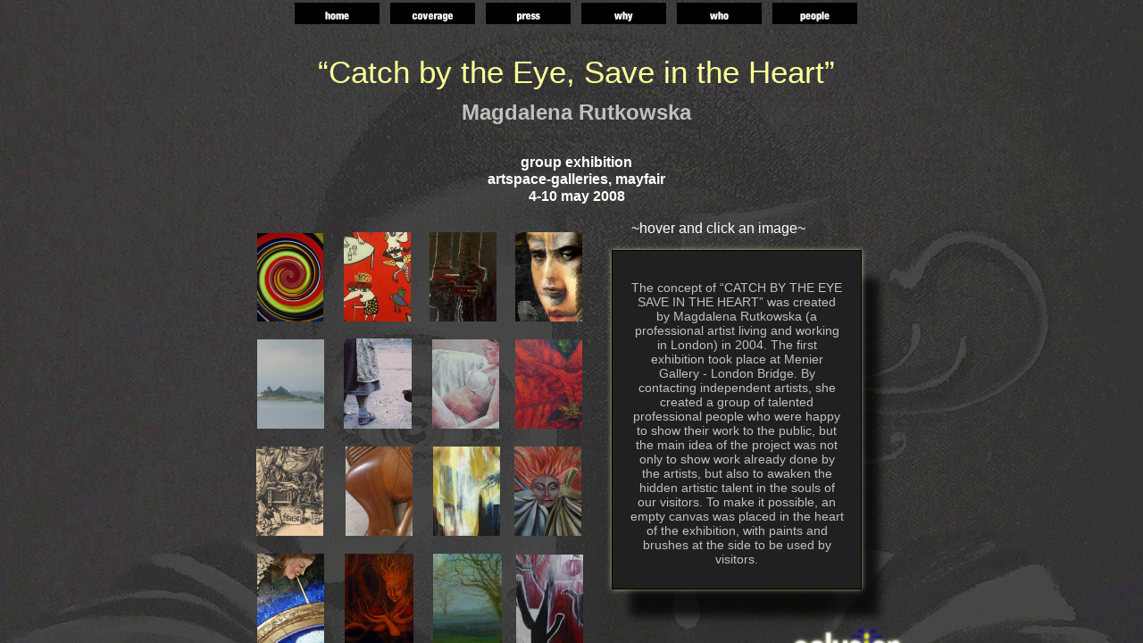

--- FILE ---
content_type: text/html; charset=utf-8
request_url: http://catchmayfair.com/
body_size: 499
content:
<!DOCTYPE HTML PUBLIC "-//W3C//DTD HTML 4.01//EN" "http://www.w3.org/TR/html4/strict.dtd">
<html>
  <head>
    <title>Catch at Mayfair</title>
    <meta name="description" content="Catch by the Eye Save in the Heart exhibition at Artspace-Galleries in May 2008, by Magdalena Rutkowska" />
    <meta name="keywords" content="art exhibition Mayfair painting" />
  </head>
  <frameset rows="100%,*" border="0">
    <frame src="http://catchmayfair.eclusier.com" frameborder="0" />
  </frameset>
</html>


--- FILE ---
content_type: text/html; charset=utf-8
request_url: http://catchmayfair.eclusier.com/
body_size: 503
content:
<!DOCTYPE HTML PUBLIC "-//W3C//DTD HTML 4.01//EN" "http://www.w3.org/TR/html4/strict.dtd">
<html>
  <head>
    <title>Catch at Mayfair</title>
    <meta name="description" content="Catch by the Eye Save in the Heart exhibition at Artspace-Galleries Mayfair in May 2008 organized by Magdalena Rutkowska" />
    <meta name="keywords" content="art exhibition paint" />
  </head>
  <frameset rows="100%,*" border="0">
    <frame src="http://www.eclusier.com/catch/" frameborder="0" />
  </frameset>
</html>


--- FILE ---
content_type: text/html
request_url: http://www.eclusier.com/catch/
body_size: 3634
content:
<!DOCTYPE HTML PUBLIC "-//W3C//DTD HTML 4.01 Transitional//EN">
<html lang="en">
<head>
<meta http-equiv="Content-Type" content="text/html; charset=UTF-8">
<meta name="Generator" content="Serif WebPlus X4 (12.0.1.022)">
<title>home</title>
<META http-equiv="Page-Enter" CONTENT="progid:DXImageTransform.Microsoft.Pixelate(duration=0.800)">
<link rel="icon" href="favicon.ico" type="image/x-icon">
<link rel="shortcut icon" href="favicon.ico" type="image/x-icon">
<script type="text/javascript" src="wpscripts/jsPopupRollover.js"></script>
<style type="text/css">
<!--
body {margin: 0px; padding: 0px;}
a:link {color: #2c3651;}
a:visited {color: #1f5b8b;}
a:hover {color: #2c3651;}
a:active {color: #2c3651;}
.Normal-P
        {
        margin:0.0px 0.0px 0.0px 0.0px; text-align:center; font-weight:400; 
        }
.Normal-P0
        {
        margin:0.0px 0.0px 0.0px 0.0px; text-align:left; font-weight:400; 
        }
.Normal-C
        {
        font-family:"Trebuchet MS", sans-serif; font-size:35.0px; 
        line-height:1.23em; color:#ffff99; 
        }
.Normal-C0
        {
        font-family:"Trebuchet MS", sans-serif; font-weight:700; 
        font-size:24.0px; line-height:1.21em; color:#c0c0c0; 
        }
.Normal-C1
        {
        font-family:"Arial", sans-serif; font-weight:700; font-size:16.0px; 
        line-height:1.25em; color:#ffffff; 
        }
.Normal-C2
        {
        font-family:"Calibri", sans-serif; font-size:13.0px; 
        line-height:1.15em; color:#c0c0c0; 
        }
.Normal-C3
        {
        font-family:"Calibri", sans-serif; font-size:14.0px; 
        line-height:1.21em; color:#c0c0c0; 
        }
.Normal-C4
        {
        font-family:"Calibri", sans-serif; font-size:16.0px; 
        line-height:1.19em; color:#ffff00; 
        }
.Normal-C5
        {
        font-family:"Calibri", sans-serif; font-size:16.0px; 
        line-height:1.19em; color:#0066cc; 
        }
.Normal-C6
        {
        font-family:"Verdana", sans-serif; font-size:16.0px; 
        line-height:1.13em; color:#ffffff; 
        }
.Normal-C7
        {
        font-family:"Verdana", sans-serif; font-size:16.0px; 
        line-height:1.13em; 
        }
-->
</style>
<script type="text/javascript" src="wpscripts/jspngfix.js"></script>
<script type="text/javascript"><!--
var blankSrc = "wpscripts/blank.gif";
--></script>
<script type="text/javascript" src="wpscripts/jsRollover.js"></script>
<script type="text/javascript">
<!--
PPImgInit('tg_1','wpimages/wpef70dec6.png','wpimages/wp39348a26.png','','',0,0);
PPImgInit('tg_2','wpimages/wp4365340e.png','wpimages/wp952160ee.png','','',0,0);
PPImgInit('tg_3','wpimages/wp94513c97.png','wpimages/wp42156877.png','','',0,0);
PPImgInit('tg_4','wpimages/wpc38ecac0.png','wpimages/wp15ca9e20.png','','',0,0);
PPImgInit('tg_5','wpimages/wp804927dc.png','wpimages/wp560d733c.png','','',0,0);
PPImgInit('tg_6','wpimages/wp3ced2eed.png','wpimages/wpeaa97a0d.png','','',0,0);
//-->
</script>
</head>

<body text="#000000" style="background-color:#000000;background-image:url(wpimages/wpb947d054.jpg);background-repeat:repeat;background-position:top center;background-attachment:scroll; text-align:center; height:750px;">
<div style="background-color:transparent;text-align:left;margin-left:auto;margin-right:auto;position:relative;width:750px;height:750px;">
<div style="position:absolute; left:59px; top:0px; width:107px; height:27px;">
    <a href="index.html" onMouseOut="PPImgAction('out','tg_1')" onMouseOver="PPImgAction('over','tg_1')" title="home"><img src="wpimages/wpef70dec6.png" width="107" height="27" border="0" id="tg_1" name="tg_1" title="" alt="home." onload="OnLoadPngFix()"></a></div>
<div style="position:absolute; left:166px; top:0px; width:107px; height:27px;">
    <a href="coverage.html" onMouseOut="PPImgAction('out','tg_2')" onMouseOver="PPImgAction('over','tg_2')" title="coverage"><img src="wpimages/wp4365340e.png" width="107" height="27" border="0" id="tg_2" name="tg_2" title="" alt="coverage." onload="OnLoadPngFix()"></a></div>
<div style="position:absolute; left:273px; top:0px; width:107px; height:27px;">
    <a href="press.html" onMouseOut="PPImgAction('out','tg_3')" onMouseOver="PPImgAction('over','tg_3')" title="press"><img src="wpimages/wp94513c97.png" width="107" height="27" border="0" id="tg_3" name="tg_3" title="" alt="press." onload="OnLoadPngFix()"></a></div>
<div style="position:absolute; left:380px; top:0px; width:107px; height:27px;">
    <a href="why.html" onMouseOut="PPImgAction('out','tg_4')" onMouseOver="PPImgAction('over','tg_4')" title="why"><img src="wpimages/wpc38ecac0.png" width="107" height="27" border="0" id="tg_4" name="tg_4" title="" alt="why." onload="OnLoadPngFix()"></a></div>
<div style="position:absolute; left:487px; top:0px; width:107px; height:27px;">
    <a href="who.html" onMouseOut="PPImgAction('out','tg_5')" onMouseOver="PPImgAction('over','tg_5')" title="who"><img src="wpimages/wp804927dc.png" width="107" height="27" border="0" id="tg_5" name="tg_5" title="" alt="who." onload="OnLoadPngFix()"></a></div>
<div style="position:absolute; left:594px; top:0px; width:107px; height:27px;">
    <a href="people.html" onMouseOut="PPImgAction('out','tg_6')" onMouseOver="PPImgAction('over','tg_6')" title="people"><img src="wpimages/wp3ced2eed.png" width="107" height="27" border="0" id="tg_6" name="tg_6" title="" alt="people." onload="OnLoadPngFix()"></a></div>
<div id="txt_19" style="position:absolute; left:26px; top:59px; width:709px; height:43px;-moz-box-sizing:border-box;box-sizing:border-box; overflow:hidden;">
<p class="Normal-P"><span class="Normal-C">“Catch by the Eye, Save in the Heart”</span></p>
</div>
<div id="txt_7" style="position:absolute; left:26px; top:111px; width:709px; height:29px;-moz-box-sizing:border-box;box-sizing:border-box; overflow:hidden;">
<p class="Normal-P"><span class="Normal-C0">Magdalena Rutkowska</span></p>
</div>
<div id="txt_8" style="position:absolute; left:26px; top:172px; width:709px; height:19px;-moz-box-sizing:border-box;box-sizing:border-box; overflow:hidden;">
<p class="Normal-P"><span class="Normal-C1">group exhibition</span></p>
</div>
<div id="txt_9" style="position:absolute; left:26px; top:191px; width:709px; height:19px;-moz-box-sizing:border-box;box-sizing:border-box; overflow:hidden;">
<p class="Normal-P"><span class="Normal-C1">artspace-<wbr>galleries, mayfair</span></p>
</div>
<div id="txt_10" style="position:absolute; left:26px; top:210px; width:709px; height:19px;-moz-box-sizing:border-box;box-sizing:border-box; overflow:hidden;">
<p class="Normal-P"><span class="Normal-C1">4-<wbr>10 may 2008</span></p>
</div>
<div style="position:absolute; left:621px; top:689px; width:129px; height:61px;">
    <img src="wpimages/wp501d8cd7.png" width="129" height="61" border="0" id="grp_2" name="grp_2" title="" alt="" onload="OnLoadPngFix()"></div>
<div style="position:absolute; left:620px; top:700px; width:123px; height:41px;">
    <a href="http://www.eclusier.com"  target="_blank"><img src="wpimages/wp5533b116.gif" width="123" height="41" border="0" id="hs_3" name="hs_3" title="" alt=""></a></div>
<div style="position:absolute; left:412px; top:272px; width:323px; height:433px;">
    <map id="map0" name="map0">
        <area shape="rect" coords="208,428,324,434" href="http://www.eclusier.com" target="_blank" alt="">
    </map>
    <img src="wpimages/wp5d425ef3.png" width="323" height="433" border="0" id="qs_1" name="qs_1" title="" alt="" onload="OnLoadPngFix()" usemap="#map0"></div>
<div id="txt_12" style="position:absolute; left:440px; top:300px; width:240px; height:340px;-moz-box-sizing:border-box;box-sizing:border-box; overflow:hidden;">
<p class="Normal-P"><span class="Normal-C2">&nbsp;</span></p>
<p class="Normal-P"><span class="Normal-C3">The concept of “CATCH BY THE EYE SAVE IN THE HEART” was created by Magdalena Rutkowska
    (a professional artist living and working in London) in 2004. The first exhibition
    took place at Menier Gallery -<wbr> London Bridge. By contacting independent artists,
    she created a group of talented professional people who were happy to show their
    work to the public, but the main idea of the project was not only to show work already
    done by the artists, but also to awaken the hidden artistic talent in the souls of
    our visitors. To make it possible, an empty canvas was placed in the heart of the
    exhibition, with paints and brushes at the side to be used by visitors. </span></p>
<p class="Normal-P"><span class="Normal-C2">&nbsp;</span></p>
<p class="Normal-P"><span class="Normal-C4"><a href="http://gallery.eclusier.com/"  target="_blank" style="color:#ffff00;" title="Go to the Submissions Gallery at Eclusier">Submissions Gallery</a></span><span class="Normal-C5"> &nbsp;&nbsp;&nbsp;</span><span class="Normal-C4"><a href="mailto:exhibit@eclusier.com?subject=Please tell me more about the exhibition" style="color:#ffff00;" title="Send an email to the organizers">Contact</a></span></p>
<p class="Normal-P"><span class="Normal-C2">&nbsp;</span></p>
</div>
<div style="position:absolute; left:23px; top:261px; width:74px; height:99px;">
    <a href="http://www.eclusier.com/abi_adeyemi" onmouseover="PopupRolloverShow('wpimages/wp19d3728e_05.jpg',419,280,'Abi Adeyemi',14,243,'#000000','Arial',15,0,0,1,'#ffffff',92,750)" onmouseout="PopupRolloverTimedHide(100)"><img src="wpimages/wpdc1549aa_05.jpg" width="74" height="99" border="0" id="popup_roll_2" name="popup_roll_2" title="" alt=""></a></div>
<div style="position:absolute; left:120px; top:260px; width:75px; height:100px;">
    <a href="http://www.eclusier.com/basia_lautman" onmouseover="PopupRolloverShow('wpimages/wp79eeccc2.jpg',422,280,'Basia Lautman',105,361,'#000000','Arial',15,0,0,1,'#ffffff',108,750)" onmouseout="PopupRolloverTimedHide(100)"><img src="wpimages/wpdd8fe6cd_05.jpg" width="75" height="100" border="0" id="popup_roll_3" name="popup_roll_3" title="" alt=""></a></div>
<div style="position:absolute; left:216px; top:260px; width:75px; height:100px;">
    <a href="http://www.eclusier.com/blandine_martin" onmouseover="PopupRolloverShow('wpimages/wp502da171_05.jpg',420,283,'Blandine Martin',199,243,'#000000','Arial',15,0,0,1,'#ffffff',112,750)" onmouseout="PopupRolloverTimedHide(100)"><img src="wpimages/wp39fd3580_05.jpg" width="75" height="100" border="0" id="popup_roll_4" name="popup_roll_4" title="" alt=""></a></div>
<div style="position:absolute; left:312px; top:260px; width:75px; height:100px;">
    <a href="http://www.eclusier.com/chiara_cola" onmouseover="PopupRolloverShow('wpimages/wpec8c5f26_05.jpg',420,280,'Chiara Cola',305,360,'#000000','Arial',15,0,0,1,'#ffffff',87,750)" onmouseout="PopupRolloverTimedHide(100)"><img src="wpimages/wpa66a7877_05.jpg" width="75" height="100" border="0" id="popup_roll_5" name="popup_roll_5" title="" alt=""></a></div>
<div style="position:absolute; left:23px; top:380px; width:75px; height:100px;">
    <a href="http://www.eclusier.com/dawn_reader" onmouseover="PopupRolloverShow('wpimages/wpb8d3e548_05.jpg',420,280,'Dawn Reader',11,481,'#000000','Arial',15,0,0,1,'#ffffff',100,750)" onmouseout="PopupRolloverTimedHide(100)"><img src="wpimages/wp92cfa56b_05.jpg" width="75" height="100" border="0" id="popup_roll_6" name="popup_roll_6" title="" alt=""></a></div>
<div style="position:absolute; left:120px; top:379px; width:76px; height:101px;">
    <a href="http://www.eclusier.com/ela_ciecierska" onmouseover="PopupRolloverShow('wpimages/wp02aa2641_05.jpg',420,280,'Ela Ciecierska',105,363,'#000000','Arial',15,0,0,1,'#ffffff',104,750)" onmouseout="PopupRolloverTimedHide(100)"><img src="wpimages/wp9d05105e_05.jpg" width="76" height="101" border="0" id="popup_roll_7" name="popup_roll_7" title="" alt=""></a></div>
<div style="position:absolute; left:219px; top:380px; width:75px; height:100px;">
    <a href="http://www.eclusier.com/emma_blackwood" onmouseover="PopupRolloverShow('wpimages/wp94ab5510_05.jpg',420,280,'Emma Blackwood',193,482,'#000000','Arial',15,0,0,1,'#ffffff',128,750)" onmouseout="PopupRolloverTimedHide(100)"><img src="wpimages/wp6e1a3bd2_05.jpg" width="75" height="100" border="0" id="popup_roll_8" name="popup_roll_8" title="" alt=""></a></div>
<div style="position:absolute; left:312px; top:380px; width:75px; height:100px;">
    <a href="http://www.eclusier.com/fiona_long" onmouseover="PopupRolloverShow('wpimages/wpa6d58464_05.jpg',420,280,'Fiona Long',311,363,'#000000','Arial',15,0,0,1,'#ffffff',83,750)" onmouseout="PopupRolloverTimedHide(100)"><img src="wpimages/wpe138b837_05.jpg" width="75" height="100" border="0" id="popup_roll_9" name="popup_roll_9" title="" alt=""></a></div>
<div style="position:absolute; left:22px; top:500px; width:75px; height:100px;">
    <a href="http://www.eclusier.com/janina_grinevich" onmouseover="PopupRolloverShow('wpimages/wp8068a91b.jpg',420,280,'Janina Grinevich',0,484,'#000000','Arial',15,0,0,1,'#ffffff',120,750)" onmouseout="PopupRolloverTimedHide(100)"><img src="wpimages/wp8800b988_05.jpg" width="75" height="100" border="0" id="popup_roll_10" name="popup_roll_10" title="" alt=""></a></div>
<div style="position:absolute; left:122px; top:500px; width:75px; height:100px;">
    <a href="http://www.eclusier.com/jason_parr" onmouseover="PopupRolloverShow('wpimages/wp2250df70.jpg',420,280,'Jason Parr',117,601,'#000000','Arial',15,0,0,1,'#ffffff',80,750)" onmouseout="PopupRolloverTimedHide(100)"><img src="wpimages/wp69bef709_05.jpg" width="75" height="100" border="0" id="popup_roll_11" name="popup_roll_11" title="" alt=""></a></div>
<div style="position:absolute; left:220px; top:500px; width:75px; height:100px;">
    <a href="http://www.eclusier.com/lucianna_whittaker" onmouseover="PopupRolloverShow('wpimages/wpc1cad544_05.jpg',420,280,'Lucianna Whittaker',190,483,'#000000','Arial',15,0,0,1,'#ffffff',136,750)" onmouseout="PopupRolloverTimedHide(100)"><img src="wpimages/wpa9feab8a_05.jpg" width="75" height="100" border="0" id="popup_roll_12" name="popup_roll_12" title="" alt=""></a></div>
<div style="position:absolute; left:311px; top:500px; width:75px; height:100px;">
    <a href="http://www.eclusier.com/magdalena_rutkowska" onmouseover="PopupRolloverShow('wpimages/wp846c40e2_05.jpg',419,280,'Magdalena Rutkowska',268,600,'#000000','Arial',15,0,0,1,'#ffffff',160,750)" onmouseout="PopupRolloverTimedHide(100)"><img src="wpimages/wp9ee1250a_05.jpg" width="75" height="100" border="0" id="popup_roll_13" name="popup_roll_13" title="" alt=""></a></div>
<div style="position:absolute; left:23px; top:620px; width:75px; height:100px;">
    <a href="http://www.eclusier.com/marilyn_comparetto" onmouseover="PopupRolloverShow('wpimages/wpc7947d1a_05.jpg',420,280,'Marilyn Comparetto',-3,603,'#000000','Arial',15,0,0,1,'#ffffff',139,750)" onmouseout="PopupRolloverTimedHide(100)"><img src="wpimages/wp9902680a_05.jpg" width="75" height="100" border="0" id="popup_roll_14" name="popup_roll_14" title="" alt=""></a></div>
<div style="position:absolute; left:121px; top:620px; width:77px; height:102px;">
    <a href="http://www.eclusier.com/melinda_mccarthy" onmouseover="PopupRolloverShow('wpimages/wpd6be1c5e_05.jpg',420,280,'Melinda McCarthy',97,723,'#000000','Arial',15,0,0,1,'#ffffff',129,750)" onmouseout="PopupRolloverTimedHide(100)"><img src="wpimages/wpfbbfd1bb_05.jpg" width="77" height="102" border="0" id="popup_roll_15" name="popup_roll_15" title="" alt=""></a></div>
<div style="position:absolute; left:220px; top:620px; width:77px; height:102px;">
    <a href="http://www.eclusier.com/natalia_levkovska" onmouseover="PopupRolloverShow('wpimages/wp3fe3794f.jpg',421,280,'Natalia Levkosvka',195,603,'#000000','Arial',15,0,0,1,'#ffffff',130,750)" onmouseout="PopupRolloverTimedHide(100)"><img src="wpimages/wpfeb88a47_05.jpg" width="77" height="102" border="0" id="popup_roll_16" name="popup_roll_16" title="" alt=""></a></div>
<div style="position:absolute; left:313px; top:621px; width:75px; height:100px;">
    <a href="http://www.eclusier.com/sarune_berberausaite" onmouseover="PopupRolloverShow('wpimages/wpc0a501cb_05.jpg',420,280,'Sarune Berberausaite',266,724,'#000000','Arial',15,0,0,1,'#ffffff',154,750)" onmouseout="PopupRolloverTimedHide(100)"><img src="wpimages/wpdd50348c_05.jpg" width="75" height="100" border="0" id="popup_roll_17" name="popup_roll_17" title="" alt=""></a></div>
<div style="position:absolute; left:442px; top:247px; width:256px; height:19px;">
    <div class="Normal-P0">
        <span class="Normal-C6">~hover and click an image~</span><span class="Normal-C7"> </span></div>
</div>
</div>
</body>
</html>

--- FILE ---
content_type: text/javascript
request_url: http://www.eclusier.com/catch/wpscripts/jsPopupRollover.js
body_size: 900
content:
var div1 = null;
var div2 = null;

function PopupRolloverShow( strImageName, nDiv1XPos, nDiv1YPos, strImageText, nDiv2XPos, nDiv2YPos, strTextCol, strFontType, strFontSize, bTextItallic, bTextBold, bBackground, strBackgroundCol, nDiv2Width, nPageWidth )
{
    // If page is centred, add offset
    if( nPageWidth > 0 )
    {
        var nDocWidth = document.body.clientWidth;
        var nOffset = ( nDocWidth - nPageWidth ) / 2;
        
        nDiv1XPos = nDiv1XPos + nOffset;  
        nDiv2XPos = nDiv2XPos + nOffset;
    }	
	
	if(div1 === null)
	{
		div1 = document.createElement('DIV');
		div1.style.position='absolute'
		div1.style.zIndex='100';
		document.body.appendChild(div1);
		
		div2 = document.createElement('DIV');
		div2.style.position='absolute'
		div2.style.zIndex='100';
		document.body.appendChild(div2);
	}

	onDiv = strImageName;

	SetDivText( div1, "<a onmouseout='PopupRolloverTimedHide(100)' onmouseover='onDiv=1'><img border=0 name=ib src='"+strImageName+"'></a>" );
	SetDivPos( div1, nDiv1XPos, nDiv1YPos );

	if( strImageText )
	{
		SetDivFont( div2, strTextCol, strFontType, strFontSize, bTextItallic, bTextBold, bBackground, strBackgroundCol );	
		SetDivPos( div2, nDiv2XPos, nDiv2YPos );
		SetDivText( div2,"<a onmouseout='PopupRolloverTimedHide(100)' onmouseover='onDiv=2'>"+strImageText+"</a>" );
		SetDivWidth( div2, nDiv2Width );
	}
	else
	{
		SetDivText( div2, "" );
		SetDivPos( div2, -10000, -10000 );
		SetDivWidth( div2, 10 );
	}
}

function PopupRolloverTimedHide( nHideDelay )
{
	onDiv = 0;
	timeoutID = window.setTimeout( 'PopupRolloverHide()', nHideDelay );
}

function PopupRolloverHide()
{
	if( onDiv == 0 )
	{
		SetDivText( div1,"" );
		SetDivPos( div1, -1000, -1000 );
		SetDivText( div2,"" );
		SetDivPos( div2, -1000, -1000 );
	}
}

function SetDivPos( div, nXPos, nYPos )
{
	if( div )
	{
	    if ( isNaN( nXPos+nYPos ) )
		    return;
    	
		div.style.left = nXPos+'px';
		div.style.top = nYPos+'px';
	}
}

function SetDivWidth( div, nWidth )
{
	if( div )
	{
	    div.style.width = nWidth;
	}
}

function SetDivText( div, strText )
{
	if( div )
	{
        div.innerHTML=strText;
	}
}

function SetDivFont( div, strTextCol, strFontType, strFontSize, bTextItallic, bTextBold, bBackground, strBackgroundCol )
{
	if( div )
	{
	    div.style.color = strTextCol;
	    div.style.fontSize = strFontSize+'px';
	    div.style.fontFamily = strFontType; 
    	
	    if( bTextItallic )
	        div.style.fontStyle = 'italic';
        else
	        div.style.fontStyle = 'normal';
    	    
	    if( bTextBold )
	        div.style.fontWeight = 'bold';
        else
	        div.style.fontWeight = 'normal';	    

	    if( bBackground )
            div.style.backgroundColor = strBackgroundCol;
	    else
            div.style.backgroundColor = '';
    }
}























